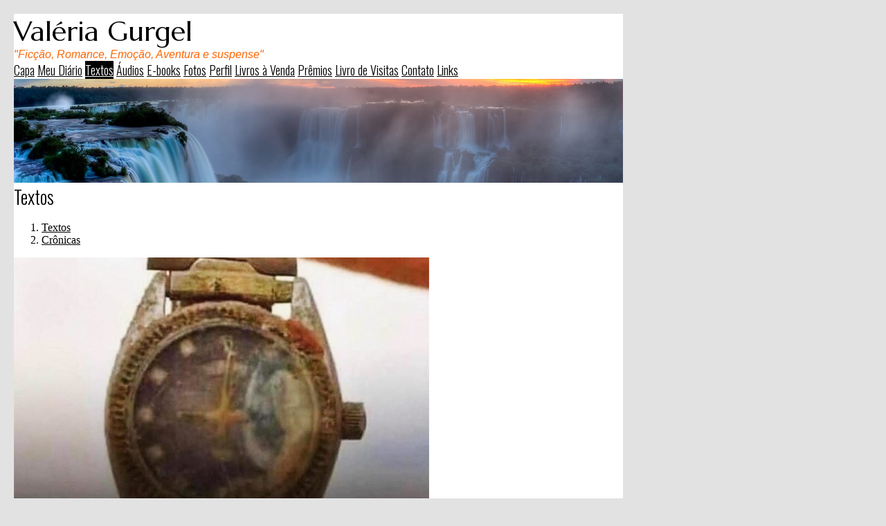

--- FILE ---
content_type: text/html; charset=UTF-8
request_url: https://valleriagurgel.com/visualizar.php?idt=7991385
body_size: 3850
content:
<!doctype html>
<html lang="pt">
<head>
        <meta charset="UTF-8">
        <meta name="viewport" content="width=device-width, initial-scale=1">

    <title>O VERDADEIRO  VALOR QUE  POUCOS  VEEM</title>

    <link href="https://fonts.googleapis.com/css?family=Marcellus:400|Arimo:400italic|Oswald:300&display=swap" rel="stylesheet">
            
        <link href="/temas/1100/main.aIiIjPU732.css" rel="stylesheet">
        

<style>
body {
	color: #000000;
	background-color: #E2E2E2;
}
@media (min-width:920px) {
    body {
        margin:20px !important;
    }
}

/* global wrapper */
.tpl-global-wrapper {
    background-color: #FFFFFF;
    max-width: 880px;
}

/* header */
.tpl-title {
    font-family: 'Marcellus';
    font-weight: 400;
    font-style: normal;
    font-size: 40px;
    color: #000000;
    }
.tpl-slogan {
    font-family: 'Arimo';
    font-weight: 400;
    font-style: italic;
    font-size: 16px;
    color: #FF6600;
    }

/* includes */
.tpl-include-header, .tpl-include-footer {
	max-width:880px;
}

/* anchors */
a {
	color: #000000;
}

a:hover, .pubcat a:hover, #diretorio a:hover {
	color: #FF6600;
}


/* content and sidebar */
@media (min-width:920px) {
    .tpl-sidebar {
        margin-top:0 !important;
        margin-left: 20px;
    }
}

.tpl-home .tpl-content {
    width:600px;
}

.tpl-home .tpl-sidebar {
    width:200px;
    background-color:#EEEEEE;
    text-align:center;
    padding:10px;
}

.tpl-internal .tpl-content {
    width:600px;
}

.tpl-internal .tpl-sidebar {
	width:200px;
	background-color:#EEEEEE;
	text-align:center;
	padding:10px;
}

@media (min-width: 920px) {
    .tpl-home .tpl-content-wrapper,
    .tpl-internal .tpl-content-wrapper {
        flex-direction: row;
        justify-content: center;
        align-items: stretch;
    }
}


/* lines */
.tpl-section, .divisor, #comments-caption, .comment, .blkaudio, .item, .pubblkcat,
.ls, .lscol, .lsabacima, .lsababaixo, .lsdados, .lsrdp, .lshdrow, .lsbdrow {
	border-color: #000000;
}

/* footer */
.tpl-footer, .tpl-footer .hospedagem, .tpl-footer .hospedagem a {
	color: #333333;
}


/* menu */
.tpl-nav-menu-item {
    font-family: 'Oswald';
    font-weight: 300;
    font-style: normal;
    font-size: 18px;
    color: #000000;
    }
.tpl-nav-menu-item.active,
.tpl-nav-menu-item:hover {
    color: #FFFFFF;
	background: #000000;
}

/* template images */
.tpl-home .tpl-header-image {
    background-color: #000000;
            height: 350px;
        background-image: url(/i/68292/nnLfrEcRrKzMAJ6fy0bBOw.jpg);
    }
.tpl-internal .tpl-header-image {
    background-color: #000000;
            height: 150px;
        background-image: url(/i/68292/TQnyLngGCF3JoL3dXdkULQ.jpg);
    }
@media (min-width:421px) and (max-width: 760px) {
    .tpl-home .tpl-header-image {
                    background-image: url(/i/68292/jBcOghx90vMzpGU1lx1GKA.jpg);
            }
    .tpl-internal .tpl-header-image {
                    background-image: url(/i/68292/dY0JRnBANRmuqZRQxdxn0Q.jpg);
            }
}
@media (min-width:761px) {
    .tpl-home .tpl-header-image {
            background-image: url(/i/68292/3QPMcbzucYezvSGlWR4c4A.jpg);
        }
    .tpl-internal .tpl-header-image {
            background-image: url(/i/68292/OHJrqM4E9sCn8O3t0iCwag.jpg);
        }
}

/* section title */
.tpl-section {
    font-family: 'Oswald';
    font-weight: 300;
    font-style: normal;
    font-size: 27px;
    color: #000000;
}

/* categories menu */
.pubblkcat button {
    color: #000000;
}
.pubblkcat .expand-more {
    fill: #000000;
}

/* index */
.lsabacima, .lscol {
	color: #000000 !important;
	background-color: #CCCCCC !important;
}

.lsababaixo {
	background-color: #FFFFFF !important;
}

.lsabacima a {
	color: #000000;
}

.lsababaixo a {
	color: #000000;
}


/* titles */
.content-title {
	color: #000000;
}
</style>


        <script src="/scripts/licenseman.js"></script>
<meta property="og:title" content="O VERDADEIRO  VALOR QUE  POUCOS  VEEM" /><meta property="og:type" content="article" /><meta property="og:url" content="https://valleriagurgel.com/visualizar.php?idt=7991385" /><meta property="og:site_name" content="Valéria Gurgel" /><meta property="fb:app_id" content="149443239092959" /><meta property="fb:admins" content="100001224858067" /><meta property="og:image" content="https://valleriagurgel.com/img/?id=1674050&size=fb" /><meta property="og:image:width" content="519" /><meta property="og:image:height" content="630" />
</head>

<body id="" class="tpl-internal">
    <!--[if IE]>
    <p id="tpl-upgrade">
        Voc&ecirc; est&aacute; usando um navegador <strong>desatualizado</strong>.
        Por favor <a href="https://browsehappy.com/">atualize seu navegador</a>
        para melhorar sua experi&ecirc;ncia e seguran&ccedil;a.
    </p>
    <![endif]-->

    
    <div class="tpl-global-wrapper shadow">

        <div class="tpl-header">
            <div class="tpl-title">Valéria Gurgel</div>
            <div class="tpl-slogan">"Ficção, Romance, Emoção, Aventura e suspense"</div>
        </div>

        <div class="tpl-nav-menu">
                        <a class="tpl-nav-menu-item " href="/">Capa</a>
                        <a class="tpl-nav-menu-item " href="/blog.php">Meu Diário</a>
                        <a class="tpl-nav-menu-item active" href="/publicacoes.php">Textos</a>
                        <a class="tpl-nav-menu-item " href="/audios.php">Áudios</a>
                        <a class="tpl-nav-menu-item " href="/ebooks.php">E-books</a>
                        <a class="tpl-nav-menu-item " href="/albuns.php">Fotos</a>
                        <a class="tpl-nav-menu-item " href="/perfil.php">Perfil</a>
                        <a class="tpl-nav-menu-item " href="/livros.php">Livros à Venda</a>
                        <a class="tpl-nav-menu-item " href="/premios.php">Prêmios</a>
                        <a class="tpl-nav-menu-item " href="/livrovisitas.php">Livro de Visitas</a>
                        <a class="tpl-nav-menu-item " href="/contato.php">Contato</a>
                        <a class="tpl-nav-menu-item " href="/links.php">Links</a>
                    </div>

        <div class="tpl-header-image"></div>

        <div class="tpl-content-wrapper">
    <div class="tpl-content">
        <div class="tpl-section">Textos</div>
        <div id="diretorio"><ol class="breadcrumb" itemscope itemtype="https://schema.org/BreadcrumbList"><li itemprop="itemListElement" itemscope itemtype="https://schema.org/ListItem"><a href="/publicacoes.php" itemprop="item"><span itemprop="name">Textos</span></a><meta itemprop="position" content="1" /></li>  <li itemprop="itemListElement" itemscope itemtype="https://schema.org/ListItem"><a href="/publicacoes.php?categoria=B" itemprop="item"><span itemprop="name">Crônicas</span></a><meta itemprop="position" content="2" /></li></ol></div>


<div id="blkTexto">
	<div style="text-align:center">
		<div class="visfotobloco">
			<picture>
				<source media="(max-width: 414px)" srcset="/img/?id=1674050&bgcolor=FFFFFF&maxw=414&maxh=828 1x,/img/?id=1674050&bgcolor=FFFFFF&maxw=828&maxh=1656 2x">
				<img class="visfoto " style=""
					 srcset="/img/?id=1674050&bgcolor=FFFFFF&maxw=600&maxh=1200 1x" src="/img/?id=1674050&bgcolor=FFFFFF&maxw=600&maxh=1200">
			</picture>
		</div>
	</div>

<div style="text-align:center">
	<div style="display:inline-block; max-width:100%">
		<div class="vistexhtml" style="text-align:left"><h1><span style="font-size:20px;"><span style="font-family:'Comic Sans MS';">O VERDADEIRO VALOR QUE POUCOS VEEM</span></span></h1>

<p><span style="font-size:20px;"><span style="font-family:'Comic Sans MS';">Valéria Gurgel</span></span></p>

<p><span style="font-size:20px;"><span style="font-family:'Comic Sans MS';">Às vezes, pensamos que não temos valor. Que não nos dão o valor que acreditamos merecer!</span></span></p>

<p><span style="font-size:20px;"><span style="font-family:'Comic Sans MS';">Ao nosso trabalho, às nossas artes, às nossas ações, à nossa boa vontade em querer ajudar e ou servir aos demais.</span></span></p>

<p> </p>

<p><span style="font-size:20px;"><span style="font-family:'Comic Sans MS';">Às vezes às nossas palavras e até mesmo a um humilde conselho dado a alguém. E tudo nos dá uma sensação de sermos ou estarmos sendo ridículos ou de estarmos perdendo o nosso precioso tempo insistindo em algo.</span></span></p>

<p> </p>

<p><span style="font-size:20px;"><span style="font-family:'Comic Sans MS';">Quantas vezes somos ignorados ou simplesmente invisíveis aos olhos dos demais.</span></span></p>

<p><span style="font-size:20px;"><span style="font-family:'Comic Sans MS';">Chegamos a pensar que temos somente aquele "velho valor utilitário", do tipo que quando não mais somos necessários, somos descartados.</span></span></p>

<p> </p>

<p><span style="font-size:20px;"><span style="font-family:'Comic Sans MS';">Mas a grande verdade é que muitas vezes só não estamos é no lugar certo, na melhor hora ou nos contactando com pessoas ideais e que estejam em comum acordo e percepção aguçada ao que estamos pensando, falando, fazendo, apresentado ou ofertando.</span></span></p>

<p> </p>

<p><span style="font-size:20px;"><span style="font-family:'Comic Sans MS';">Aí está a maior razão que justifica o grande ou o mínimo valor que recebemos dos demais.</span></span></p>

<p><span style="font-size:20px;"><span style="font-family:'Comic Sans MS';">Por isso, é primordial reconhecermos antes de tudo e de todos, com sinceridade e lucidez, o valor intrínseco que está dentro de nós.</span></span></p>

<p> </p>

<p><span style="font-size:20px;"><span style="font-family:'Comic Sans MS';">Certamente, é o que emana de dentro da gente, quando carregado de pureza, verdade e transparência, que primeiramente brilhará aos olhos do mundo</span></span>.</p>
</div>
		<div class="visaut" style="text-align:left">Valéria Cristina Gurgel</div>
		<div class="visinfo" style="text-align:left">
			<div>Enviado por Valéria Cristina Gurgel em 03/02/2024</div>
        					<div>Alterado em 03/02/2024</div>
        	        </div>
	</div>
</div>
</div>

<div class="blklicenca"><div style='text-align:center'>Copyright &copy; 2024. Todos os direitos reservados.<br>Voc&ecirc; n&atilde;o pode copiar, exibir, distribuir, executar, criar obras derivadas nem fazer uso comercial desta obra sem a devida permiss&atilde;o do autor.</div></div><script type="text/javascript">RL.licenseman.init(["blkTexto"], ["Copyright 2024. Todos os direitos reservados. Você não pode copiar, exibir, distribuir, executar, criar obras derivadas nem fazer uso comercial desta obra sem a devida permissão do autor."], [1])</script>

<script type="text/javascript" src="//rl.art.br/scripts/Counter.js"></script>
<script type="text/javascript">RL.Counter.count('texto',7991385)</script>


<div id="share-buttons"><div class="share-buttons-wrapper"><div class="share-button-wrapper"><a class="share-button share-button-email" href="javascript:popup('/indicar/indicar.php?ref=texto&idref=7991385',400,430)">
    <img src="/imagens/email.svg">
    <span class="label">E-mail</span>
</a></div></div></div>

	<div id="comments-caption">Comentários</div>
	
        <div id="comments"
                data-subject-type="1"
                data-subject-id="7991385"
                data-receiver-id="68292"
                data-policy="todos"
                data-hash="363804e1cfad23c4073883e6ebb6cee570312ca6715153887311453ed3c9cb09"
                data-hide-photos="0"
                data-page-size="20"
                data-first-page-size="5"
                data-host="https://www.recantodasletras.com.br">
        </div>
        <script src="/static/comments/main.js?49d8bda225" async></script>
    
    </div>
            </div>

    </div>

    <div class="tpl-footer">
<div class="hospedagem">
	Site do Escritor criado por
	<a href="https://www.recantodasletras.com.br">Recanto das Letras</a>
</div>
            <div class="tpl-credits">Imagem de cabeçalho: SF Brit / flickr</div>
        </div>

    
        <script src="/temas/1100/main.dcqTDMw4Qj.js" async></script>
</body>
</html>